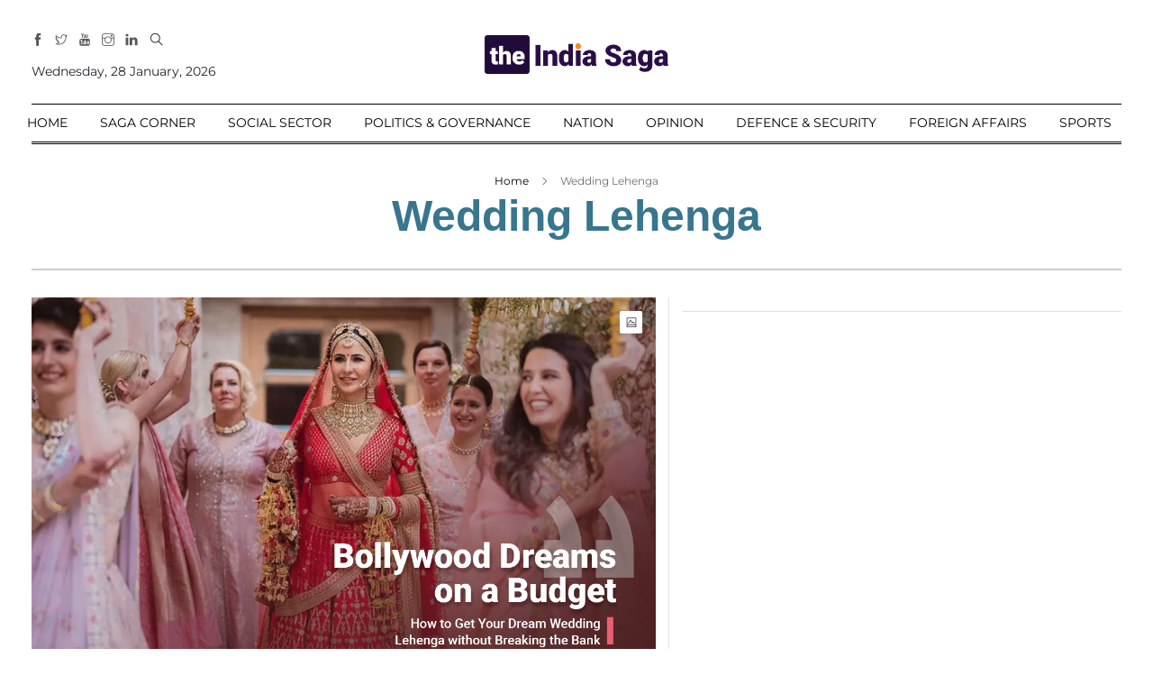

--- FILE ---
content_type: text/css
request_url: https://theindiasaga.com/wp-content/themes/theindiasagatheme/assets/css/responsive.css
body_size: 415
content:
/* Normal desktop :1200px. */
@media (min-width:1200px){
    .container{max-width:1240px;}
}

/* Normal desktop :992px. */
@media (min-width:992px){
    .col-1-5{-ms-flex:0 0 20%;flex:0 0 20%;max-width:20%;}
    .col-2-5{-ms-flex:0 0 40%;flex:0 0 40%;max-width:40%;}
    .col-3-5{-ms-flex:0 0 60%;flex:0 0 60%;max-width:60%;}
    .col-4-5{-ms-flex:0 0 80%;flex:0 0 80%;max-width:80%;}
    .slicknav_nav{border-bottom:1px solid #f4f5f9;border-top:1px solid #f4f5f9;box-shadow:0px 0px 40px 0px rgba(0,0,0,0.05);}
    .width-50{max-width:50%;}
    .main-header.header-style-2.sticky-bar .header-top{display:none}
    .entry-wraper,
    .entry-header.entry-header-style-1,
    .single-comment{max-width:800px;margin:0 auto;}
}

/* Tablet desktop :768px. */
@media (min-width:768px){
    .slicknav_nav li{display:block;max-width:720px;margin:0 auto;position:relative;}
}

/* small mobile :992px. */
@media (max-width:992px){
    .comment-form .email{padding-left:0px;}
    .logo,
    .header-tools{position:relative;z-index:999}
    .preloader::before,
    .counter{font-size:8em}
    .main-header.header-style-2 .container.pt-30.pb-30{padding-top:15px!important;padding-bottom:15px!important;}
    .main-header.header-style-2 .slicknav_btn{top:5px;}
    .main-header.header-style-2 .header-tools{right:15px;}
}

/* small mobile :768px. */
@media (max-width:767px){
    .comment-form .name{padding-right:0px;margin-bottom:1rem;}
}

/* Large Mobile :480px. */
@media (max-width:480px){
    .comments-area{padding:50px 8px;}
    .vertical-divider > [class*="col-"]:nth-child(n+2)::after{content:none;}
    .mb-sm-4{margin-bottom:1.5rem!important;}
    .mb-sm-3{margin-bottom:1rem!important;}
    .mt-sm-4{margin-top:1.5rem!important;}
    .mt-sm-3{margin-top:1rem!important;}
    .pl-0{padding-left:15px!important;}
    .home-featured-1 .img-hover-slide{min-height:450px;}
    .preloader::before,
    .counter{font-size:3em}
    .loop-grid-3 .first-post h2.post-title{font-size:1.4rem;}
    .footer-bottom-area .footer-copy-right p{line-height:2;}
    .main-header.header-style-2 .header-social-network{display:none!important;}
    .entry-header .entry-title{font-size:2.2em;}
    .single-tools{float:left;margin-top:15px;}
}

/*Masonry layout*/
@media (max-width:575px){
    .grid-sizer,
    .grid-item{width:100%;}
    .grid-line{display:none}
}
@media (min-width:576px) and (max-width:767px){
    .grid-sizer,
    .grid-item{width:50%;}
    .grid-line:nth-child(3),
    .grid-line:nth-child(4){display:none}
    .masonry-grid.column-4 .masonry-grid-item{width:50%;}
}
@media (min-width:768px) and (max-width:991px){
    .grid-sizer,
    .grid-item{width:33.333%;}
    .grid-line:nth-child(4){display:none}
    .masonry-grid.column-4 .masonry-grid-item{width:33.33%;}
}
@media (min-width:992px){
    .grid-sizer,
    .grid-item{width:25%;}
    .masonry-grid.column-4 .masonry-grid-item{width:25%;}
}
@